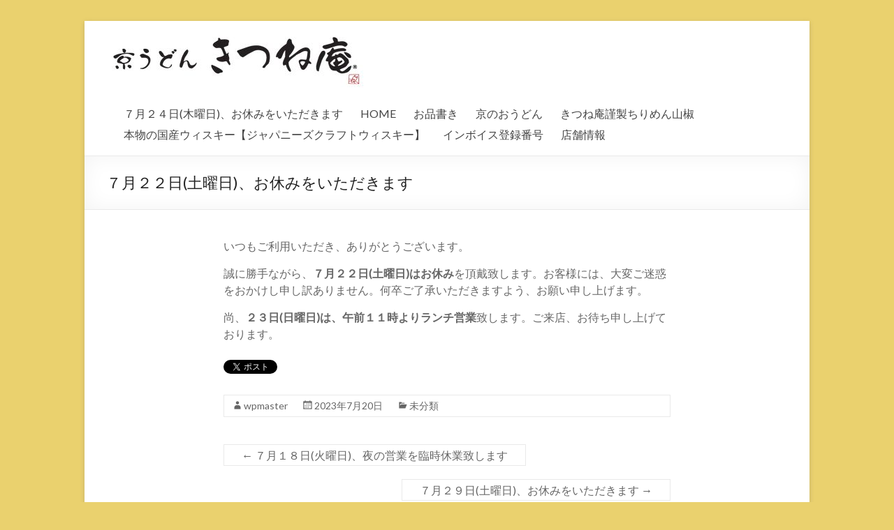

--- FILE ---
content_type: text/html; charset=UTF-8
request_url: http://kitsunean.com/?p=2147
body_size: 23765
content:
<!DOCTYPE html>
<!--[if IE 7]>
<html class="ie ie7" lang="ja">
<![endif]-->
<!--[if IE 8]>
<html class="ie ie8" lang="ja">
<![endif]-->
<!--[if !(IE 7) & !(IE 8)]><!-->
<html lang="ja">
<!--<![endif]-->
<head>
	<meta charset="UTF-8" />
	<meta name="viewport" content="width=device-width, initial-scale=1">
	<link rel="profile" href="http://gmpg.org/xfn/11" />
	<title>７月２２日(土曜日)、お休みをいただきます &#8211; 銀座 京うどん きつね庵®</title>
<link rel='dns-prefetch' href='//cdn.jsdelivr.net' />
<link rel='dns-prefetch' href='//fonts.googleapis.com' />
<link rel='dns-prefetch' href='//s.w.org' />
<link rel="alternate" type="application/rss+xml" title="銀座 京うどん きつね庵® &raquo; フィード" href="http://kitsunean.com/?feed=rss2" />
<link rel="alternate" type="application/rss+xml" title="銀座 京うどん きつね庵® &raquo; コメントフィード" href="http://kitsunean.com/?feed=comments-rss2" />
		<script type="text/javascript">
			window._wpemojiSettings = {"baseUrl":"https:\/\/s.w.org\/images\/core\/emoji\/11.2.0\/72x72\/","ext":".png","svgUrl":"https:\/\/s.w.org\/images\/core\/emoji\/11.2.0\/svg\/","svgExt":".svg","source":{"concatemoji":"http:\/\/kitsunean.com\/wp\/wp-includes\/js\/wp-emoji-release.min.js?ver=5.1.19"}};
			!function(e,a,t){var n,r,o,i=a.createElement("canvas"),p=i.getContext&&i.getContext("2d");function s(e,t){var a=String.fromCharCode;p.clearRect(0,0,i.width,i.height),p.fillText(a.apply(this,e),0,0);e=i.toDataURL();return p.clearRect(0,0,i.width,i.height),p.fillText(a.apply(this,t),0,0),e===i.toDataURL()}function c(e){var t=a.createElement("script");t.src=e,t.defer=t.type="text/javascript",a.getElementsByTagName("head")[0].appendChild(t)}for(o=Array("flag","emoji"),t.supports={everything:!0,everythingExceptFlag:!0},r=0;r<o.length;r++)t.supports[o[r]]=function(e){if(!p||!p.fillText)return!1;switch(p.textBaseline="top",p.font="600 32px Arial",e){case"flag":return s([55356,56826,55356,56819],[55356,56826,8203,55356,56819])?!1:!s([55356,57332,56128,56423,56128,56418,56128,56421,56128,56430,56128,56423,56128,56447],[55356,57332,8203,56128,56423,8203,56128,56418,8203,56128,56421,8203,56128,56430,8203,56128,56423,8203,56128,56447]);case"emoji":return!s([55358,56760,9792,65039],[55358,56760,8203,9792,65039])}return!1}(o[r]),t.supports.everything=t.supports.everything&&t.supports[o[r]],"flag"!==o[r]&&(t.supports.everythingExceptFlag=t.supports.everythingExceptFlag&&t.supports[o[r]]);t.supports.everythingExceptFlag=t.supports.everythingExceptFlag&&!t.supports.flag,t.DOMReady=!1,t.readyCallback=function(){t.DOMReady=!0},t.supports.everything||(n=function(){t.readyCallback()},a.addEventListener?(a.addEventListener("DOMContentLoaded",n,!1),e.addEventListener("load",n,!1)):(e.attachEvent("onload",n),a.attachEvent("onreadystatechange",function(){"complete"===a.readyState&&t.readyCallback()})),(n=t.source||{}).concatemoji?c(n.concatemoji):n.wpemoji&&n.twemoji&&(c(n.twemoji),c(n.wpemoji)))}(window,document,window._wpemojiSettings);
		</script>
		<style type="text/css">
img.wp-smiley,
img.emoji {
	display: inline !important;
	border: none !important;
	box-shadow: none !important;
	height: 1em !important;
	width: 1em !important;
	margin: 0 .07em !important;
	vertical-align: -0.1em !important;
	background: none !important;
	padding: 0 !important;
}
</style>
	<link rel='stylesheet' id='wp-block-library-css'  href='http://kitsunean.com/wp/wp-includes/css/dist/block-library/style.min.css?ver=5.1.19' type='text/css' media='all' />
<link rel='stylesheet' id='wp-block-library-theme-css'  href='http://kitsunean.com/wp/wp-includes/css/dist/block-library/theme.min.css?ver=5.1.19' type='text/css' media='all' />
<link rel='stylesheet' id='spacious_style-css'  href='http://kitsunean.com/wp/wp-content/themes/spacious/style.css?ver=5.1.19' type='text/css' media='all' />
<link rel='stylesheet' id='spacious-genericons-css'  href='http://kitsunean.com/wp/wp-content/themes/spacious/genericons/genericons.css?ver=3.3.1' type='text/css' media='all' />
<link rel='stylesheet' id='spacious-font-awesome-css'  href='http://kitsunean.com/wp/wp-content/themes/spacious/font-awesome/css/font-awesome.min.css?ver=4.7.0' type='text/css' media='all' />
<link rel='stylesheet' id='spacious_googlefonts-css'  href='//fonts.googleapis.com/css?family=Lato&#038;ver=5.1.19' type='text/css' media='all' />
<script type='text/javascript' src='http://kitsunean.com/wp/wp-includes/js/jquery/jquery.js?ver=1.12.4'></script>
<script type='text/javascript' src='http://kitsunean.com/wp/wp-includes/js/jquery/jquery-migrate.min.js?ver=1.4.1'></script>
<script type='text/javascript' src='http://kitsunean.com/wp/wp-content/themes/spacious/js/spacious-custom.js?ver=5.1.19'></script>
<!--[if lte IE 8]>
<script type='text/javascript' src='http://kitsunean.com/wp/wp-content/themes/spacious/js/html5shiv.min.js?ver=5.1.19'></script>
<![endif]-->
<link rel='https://api.w.org/' href='http://kitsunean.com/index.php?rest_route=/' />
<link rel="EditURI" type="application/rsd+xml" title="RSD" href="http://kitsunean.com/wp/xmlrpc.php?rsd" />
<link rel="wlwmanifest" type="application/wlwmanifest+xml" href="http://kitsunean.com/wp/wp-includes/wlwmanifest.xml" /> 
<link rel='prev' title='７月１８日(火曜日)、夜の営業を臨時休業致します' href='http://kitsunean.com/?p=2145' />
<link rel='next' title='７月２９日(土曜日)、お休みをいただきます' href='http://kitsunean.com/?p=2149' />
<meta name="generator" content="WordPress 5.1.19" />
<link rel="canonical" href="http://kitsunean.com/?p=2147" />
<link rel='shortlink' href='http://kitsunean.com/?p=2147' />
<link rel="alternate" type="application/json+oembed" href="http://kitsunean.com/index.php?rest_route=%2Foembed%2F1.0%2Fembed&#038;url=http%3A%2F%2Fkitsunean.com%2F%3Fp%3D2147" />
<link rel="alternate" type="text/xml+oembed" href="http://kitsunean.com/index.php?rest_route=%2Foembed%2F1.0%2Fembed&#038;url=http%3A%2F%2Fkitsunean.com%2F%3Fp%3D2147&#038;format=xml" />
<style data-context="foundation-flickity-css">/*! Flickity v2.0.2
http://flickity.metafizzy.co
---------------------------------------------- */.flickity-enabled{position:relative}.flickity-enabled:focus{outline:0}.flickity-viewport{overflow:hidden;position:relative;height:100%}.flickity-slider{position:absolute;width:100%;height:100%}.flickity-enabled.is-draggable{-webkit-tap-highlight-color:transparent;tap-highlight-color:transparent;-webkit-user-select:none;-moz-user-select:none;-ms-user-select:none;user-select:none}.flickity-enabled.is-draggable .flickity-viewport{cursor:move;cursor:-webkit-grab;cursor:grab}.flickity-enabled.is-draggable .flickity-viewport.is-pointer-down{cursor:-webkit-grabbing;cursor:grabbing}.flickity-prev-next-button{position:absolute;top:50%;width:44px;height:44px;border:none;border-radius:50%;background:#fff;background:hsla(0,0%,100%,.75);cursor:pointer;-webkit-transform:translateY(-50%);transform:translateY(-50%)}.flickity-prev-next-button:hover{background:#fff}.flickity-prev-next-button:focus{outline:0;box-shadow:0 0 0 5px #09f}.flickity-prev-next-button:active{opacity:.6}.flickity-prev-next-button.previous{left:10px}.flickity-prev-next-button.next{right:10px}.flickity-rtl .flickity-prev-next-button.previous{left:auto;right:10px}.flickity-rtl .flickity-prev-next-button.next{right:auto;left:10px}.flickity-prev-next-button:disabled{opacity:.3;cursor:auto}.flickity-prev-next-button svg{position:absolute;left:20%;top:20%;width:60%;height:60%}.flickity-prev-next-button .arrow{fill:#333}.flickity-page-dots{position:absolute;width:100%;bottom:-25px;padding:0;margin:0;list-style:none;text-align:center;line-height:1}.flickity-rtl .flickity-page-dots{direction:rtl}.flickity-page-dots .dot{display:inline-block;width:10px;height:10px;margin:0 8px;background:#333;border-radius:50%;opacity:.25;cursor:pointer}.flickity-page-dots .dot.is-selected{opacity:1}</style><style data-context="foundation-slideout-css">.slideout-menu{position:fixed;left:0;top:0;bottom:0;right:auto;z-index:0;width:256px;overflow-y:auto;-webkit-overflow-scrolling:touch;display:none}.slideout-menu.pushit-right{left:auto;right:0}.slideout-panel{position:relative;z-index:1;will-change:transform}.slideout-open,.slideout-open .slideout-panel,.slideout-open body{overflow:hidden}.slideout-open .slideout-menu{display:block}.pushit{display:none}</style>
<!-- BEGIN: WP Social Bookmarking Light HEAD -->


<script>
    (function (d, s, id) {
        var js, fjs = d.getElementsByTagName(s)[0];
        if (d.getElementById(id)) return;
        js = d.createElement(s);
        js.id = id;
        js.src = "//connect.facebook.net/ja_JP/sdk.js#xfbml=1&version=v2.7";
        fjs.parentNode.insertBefore(js, fjs);
    }(document, 'script', 'facebook-jssdk'));
</script>

<style type="text/css">
    .wp_social_bookmarking_light{
    border: 0 !important;
    padding: 10px 0 20px 0 !important;
    margin: 0 !important;
}
.wp_social_bookmarking_light div{
    float: left !important;
    border: 0 !important;
    padding: 0 !important;
    margin: 0 5px 0px 0 !important;
    min-height: 30px !important;
    line-height: 18px !important;
    text-indent: 0 !important;
}
.wp_social_bookmarking_light img{
    border: 0 !important;
    padding: 0;
    margin: 0;
    vertical-align: top !important;
}
.wp_social_bookmarking_light_clear{
    clear: both !important;
}
#fb-root{
    display: none;
}
.wsbl_twitter{
    width: 100px;
}
.wsbl_facebook_like iframe{
    max-width: none !important;
}
</style>
<!-- END: WP Social Bookmarking Light HEAD -->
<style type="text/css" id="custom-background-css">
body.custom-background { background-color: #ead16e; }
</style>
	<style>.ios7.web-app-mode.has-fixed header{ background-color: rgba(45,53,63,.88);}</style>		<style type="text/css"> blockquote { border-left: 3px solid #dd9933; }
			.spacious-button, input[type="reset"], input[type="button"], input[type="submit"], button { background-color: #dd9933; }
			.previous a:hover, .next a:hover { 	color: #dd9933; }
			a { color: #dd9933; }
			#site-title a:hover { color: #dd9933; }
			.main-navigation ul li.current_page_item a, .main-navigation ul li:hover > a { color: #dd9933; }
			.main-navigation ul li ul { border-top: 1px solid #dd9933; }
			.main-navigation ul li ul li a:hover, .main-navigation ul li ul li:hover > a, .main-navigation ul li.current-menu-item ul li a:hover, .main-navigation ul li:hover > .sub-toggle { color: #dd9933; }
			.site-header .menu-toggle:hover.entry-meta a.read-more:hover,#featured-slider .slider-read-more-button:hover,.call-to-action-button:hover,.entry-meta .read-more-link:hover,.spacious-button:hover, input[type="reset"]:hover, input[type="button"]:hover, input[type="submit"]:hover, button:hover { background: #ab6701; }
			.main-small-navigation li:hover { background: #dd9933; }
			.main-small-navigation ul > .current_page_item, .main-small-navigation ul > .current-menu-item { background: #dd9933; }
			.main-navigation a:hover, .main-navigation ul li.current-menu-item a, .main-navigation ul li.current_page_ancestor a, .main-navigation ul li.current-menu-ancestor a, .main-navigation ul li.current_page_item a, .main-navigation ul li:hover > a  { color: #dd9933; }
			.small-menu a:hover, .small-menu ul li.current-menu-item a, .small-menu ul li.current_page_ancestor a, .small-menu ul li.current-menu-ancestor a, .small-menu ul li.current_page_item a, .small-menu ul li:hover > a { color: #dd9933; }
			#featured-slider .slider-read-more-button { background-color: #dd9933; }
			#controllers a:hover, #controllers a.active { background-color: #dd9933; color: #dd9933; }
			.widget_service_block a.more-link:hover, .widget_featured_single_post a.read-more:hover,#secondary a:hover,logged-in-as:hover  a,.single-page p a:hover{ color: #ab6701; }
			.breadcrumb a:hover { color: #dd9933; }
			.tg-one-half .widget-title a:hover, .tg-one-third .widget-title a:hover, .tg-one-fourth .widget-title a:hover { color: #dd9933; }
			.pagination span ,.site-header .menu-toggle:hover{ background-color: #dd9933; }
			.pagination a span:hover { color: #dd9933; border-color: #dd9933; }
			.widget_testimonial .testimonial-post { border-color: #dd9933 #EAEAEA #EAEAEA #EAEAEA; }
			.call-to-action-content-wrapper { border-color: #EAEAEA #EAEAEA #EAEAEA #dd9933; }
			.call-to-action-button { background-color: #dd9933; }
			#content .comments-area a.comment-permalink:hover { color: #dd9933; }
			.comments-area .comment-author-link a:hover { color: #dd9933; }
			.comments-area .comment-author-link span { background-color: #dd9933; }
			.comment .comment-reply-link:hover { color: #dd9933; }
			.nav-previous a:hover, .nav-next a:hover { color: #dd9933; }
			#wp-calendar #today { color: #dd9933; }
			.widget-title span { border-bottom: 2px solid #dd9933; }
			.footer-widgets-area a:hover { color: #dd9933 !important; }
			.footer-socket-wrapper .copyright a:hover { color: #dd9933; }
			a#back-top:before { background-color: #dd9933; }
			.read-more, .more-link { color: #dd9933; }
			.post .entry-title a:hover, .page .entry-title a:hover { color: #dd9933; }
			.post .entry-meta .read-more-link { background-color: #dd9933; }
			.post .entry-meta a:hover, .type-page .entry-meta a:hover { color: #dd9933; }
			.single #content .tags a:hover { color: #dd9933; }
			.widget_testimonial .testimonial-icon:before { color: #dd9933; }
			a#scroll-up { background-color: #dd9933; }
			.search-form span { background-color: #dd9933; }.header-action .search-wrapper:hover .fa{ color: #dd9933} .spacious-woocommerce-cart-views .cart-value { background:#dd9933}.main-navigation .tg-header-button-wrap.button-one a{background-color:#dd9933} .main-navigation .tg-header-button-wrap.button-one a{border-color:#dd9933}.main-navigation .tg-header-button-wrap.button-one a:hover{background-color:#ab6701}.main-navigation .tg-header-button-wrap.button-one a:hover{border-color:#ab6701}</style>
		</head>

<body class="post-template-default single single-post postid-2147 single-format-standard custom-background wp-custom-logo wp-embed-responsive no-sidebar narrow-978">


<div id="page" class="hfeed site">
	<a class="skip-link screen-reader-text" href="#main">Skip to content</a>

	
	
	<header id="masthead" class="site-header clearfix spacious-header-display-one">

		
		
		<div id="header-text-nav-container" class="">

			<div class="inner-wrap" id="spacious-header-display-one">

				<div id="header-text-nav-wrap" class="clearfix">
					<div id="header-left-section">
													<div id="header-logo-image">

								<a href="http://kitsunean.com/" class="custom-logo-link" rel="home" itemprop="url"><img width="370" height="83" src="http://kitsunean.com/wp/wp-content/uploads/2018/11/cropped-kitsune_logo-4.jpg" class="custom-logo" alt="銀座 京うどん きつね庵®" itemprop="logo" srcset="http://kitsunean.com/wp/wp-content/uploads/2018/11/cropped-kitsune_logo-4.jpg 370w, http://kitsunean.com/wp/wp-content/uploads/2018/11/cropped-kitsune_logo-4-300x67.jpg 300w" sizes="(max-width: 370px) 100vw, 370px" /></a>
							</div><!-- #header-logo-image -->

							
						<div id="header-text" class="screen-reader-text">
															<h3 id="site-title">
									<a href="http://kitsunean.com/"
									   title="銀座 京うどん きつね庵®"
									   rel="home">銀座 京うどん きつね庵®</a>
								</h3>
							<!-- #site-description -->
						</div><!-- #header-text -->

					</div><!-- #header-left-section -->
					<div id="header-right-section">
						
													<div class="header-action">
															</div>
						
						
		<nav id="site-navigation" class="main-navigation clearfix   " role="navigation">
			<p class="menu-toggle">Menu</p>
			<div class="menu"><ul><li class="page_item page-item-2576"><a href="http://kitsunean.com/?page_id=2576">７月２４日(木曜日)、お休みをいただきます</a></li><li class="page_item page-item-15"><a href="http://kitsunean.com/">HOME</a></li><li class="page_item page-item-24 page_item_has_children"><a href="http://kitsunean.com/?page_id=24">お品書き</a><ul class='children'><li class="page_item page-item-128"><a href="http://kitsunean.com/?page_id=128">単品おうどん</a></li><li class="page_item page-item-101"><a href="http://kitsunean.com/?page_id=101">ランチセット</a></li><li class="page_item page-item-106"><a href="http://kitsunean.com/?page_id=106">ディナーセット／夜のちょっとおつまみ</a></li><li class="page_item page-item-1031"><a href="http://kitsunean.com/?page_id=1031">【ジャパニーズクラフトウィスキー】の世界</a></li><li class="page_item page-item-125"><a href="http://kitsunean.com/?page_id=125">お飲み物</a></li></ul></li><li class="page_item page-item-84"><a href="http://kitsunean.com/?page_id=84">京のおうどん</a></li><li class="page_item page-item-684"><a href="http://kitsunean.com/?page_id=684">きつね庵謹製ちりめん山椒</a></li><li class="page_item page-item-1844"><a href="http://kitsunean.com/?page_id=1844">本物の国産ウィスキー【ジャパニーズクラフトウィスキー】</a></li><li class="page_item page-item-2409"><a href="http://kitsunean.com/?page_id=2409">インボイス登録番号</a></li><li class="page_item page-item-66"><a href="http://kitsunean.com/?page_id=66">店舗情報</a></li></ul></div>		</nav>

		
					</div><!-- #header-right-section -->

				</div><!-- #header-text-nav-wrap -->
			</div><!-- .inner-wrap -->
					</div><!-- #header-text-nav-container -->

		
						<div class="header-post-title-container clearfix">
					<div class="inner-wrap">
						<div class="post-title-wrapper">
																								<h1 class="header-post-title-class">７月２２日(土曜日)、お休みをいただきます</h1>
																						</div>
											</div>
				</div>
					</header>
			<div id="main" class="clearfix">
		<div class="inner-wrap">

	
	<div id="primary">
		<div id="content" class="clearfix">
			
				
<article id="post-2147" class="post-2147 post type-post status-publish format-standard hentry category-1">
		<div class="entry-content clearfix">
		
<p>いつもご利用いただき、ありがとうございます。</p>



<p>誠に勝手ながら、<strong>７月２２日(土曜日)はお休み</strong>を頂戴致します。お客様には、大変ご迷惑をおかけし申し訳ありません。何卒ご了承いただきますよう、お願い申し上げます。</p>



<p>尚、<strong>２３日(日曜日)は、午前１１時よりランチ営業</strong>致します。ご来店、お待ち申し上げております。</p>
<div class="extra-hatom-entry-title"><span class="entry-title">７月２２日(土曜日)、お休みをいただきます</span></div><div class='wp_social_bookmarking_light'>
            <div class="wsbl_twitter"><a href="https://twitter.com/share" class="twitter-share-button" data-url="http://kitsunean.com/?p=2147" data-text="７月２２日(土曜日)、お休みをいただきます" data-lang="ja">Tweet</a></div>
            <div class="wsbl_facebook_like"><div id="fb-root"></div><fb:like href="http://kitsunean.com/?p=2147" layout="button_count" action="like" width="100" share="false" show_faces="false" ></fb:like></div>
            <div class="wsbl_facebook_share"><div id="fb-root"></div><fb:share-button href="http://kitsunean.com/?p=2147" type="button_count" ></fb:share-button></div>
    </div>
<br class='wp_social_bookmarking_light_clear' />
	</div>

	<footer class="entry-meta-bar clearfix"><div class="entry-meta clearfix">
			<span class="by-author author vcard"><a class="url fn n"
			                                        href="http://kitsunean.com/?author=1">wpmaster</a></span>

			<span class="date"><a href="http://kitsunean.com/?p=2147" title="10:23 PM" rel="bookmark"><time class="entry-date published" datetime="2023-07-20T22:23:20+00:00">2023年7月20日</time><time class="updated" datetime="2023-07-20T22:23:22+00:00">2023年7月20日</time></a></span>				<span class="category"><a href="http://kitsunean.com/?cat=1" rel="category">未分類</a></span>
				</div></footer>
	</article>

						<ul class="default-wp-page clearfix">
			<li class="previous"><a href="http://kitsunean.com/?p=2145" rel="prev"><span class="meta-nav">&larr;</span> ７月１８日(火曜日)、夜の営業を臨時休業致します</a></li>
			<li class="next"><a href="http://kitsunean.com/?p=2149" rel="next">７月２９日(土曜日)、お休みをいただきます <span class="meta-nav">&rarr;</span></a></li>
		</ul>
	
				
				
				
			
		</div><!-- #content -->
	</div><!-- #primary -->

	
	

</div><!-- .inner-wrap -->
</div><!-- #main -->

<footer id="colophon" class="clearfix">
		<div class="footer-socket-wrapper clearfix">
		<div class="inner-wrap">
			<div class="footer-socket-area">
				<div class="copyright">Copyright &copy; 2026 <a href="http://kitsunean.com/" title="銀座 京うどん きつね庵®" ><span>銀座 京うどん きつね庵®</span></a>. Powered by <a href="https://wordpress.org" target="_blank" title="WordPress"><span>WordPress</span></a>. Theme: Spacious by <a href="https://themegrill.com/themes/spacious" target="_blank" title="ThemeGrill" rel="author"><span>ThemeGrill</span></a>.</div>				<nav class="small-menu clearfix">
									</nav>
			</div>
		</div>
	</div>
</footer>
<a href="#masthead" id="scroll-up"></a>
</div><!-- #page -->

<!-- Powered by WPtouch: 4.3.38 -->
<!-- BEGIN: WP Social Bookmarking Light FOOTER -->
    <script>!function(d,s,id){var js,fjs=d.getElementsByTagName(s)[0],p=/^http:/.test(d.location)?'http':'https';if(!d.getElementById(id)){js=d.createElement(s);js.id=id;js.src=p+'://platform.twitter.com/widgets.js';fjs.parentNode.insertBefore(js,fjs);}}(document, 'script', 'twitter-wjs');</script>


<!-- END: WP Social Bookmarking Light FOOTER -->
<script type='text/javascript' src='http://kitsunean.com/wp/wp-content/themes/spacious/js/navigation.js?ver=5.1.19'></script>
<script type='text/javascript' src='http://kitsunean.com/wp/wp-content/themes/spacious/js/skip-link-focus-fix.js?ver=5.1.19'></script>
<script type='text/javascript'>
/* <![CDATA[ */
var SlimStatParams = {"ajaxurl":"http:\/\/kitsunean.com\/wp\/wp-admin\/admin-ajax.php","baseurl":"\/","dnt":"noslimstat,ab-item","ci":"YTo0OntzOjEyOiJjb250ZW50X3R5cGUiO3M6NDoicG9zdCI7czo4OiJjYXRlZ29yeSI7czoxOiIxIjtzOjEwOiJjb250ZW50X2lkIjtpOjIxNDc7czo2OiJhdXRob3IiO3M6ODoid3BtYXN0ZXIiO30-.4db0cd2b85b9fa3345c158f7f4f04aa8"};
/* ]]> */
</script>
<script type='text/javascript' src='https://cdn.jsdelivr.net/wp/wp-slimstat/tags/4.8.8.1/wp-slimstat.min.js'></script>
<script type='text/javascript' src='http://kitsunean.com/wp/wp-includes/js/wp-embed.min.js?ver=5.1.19'></script>

</body>
</html>
